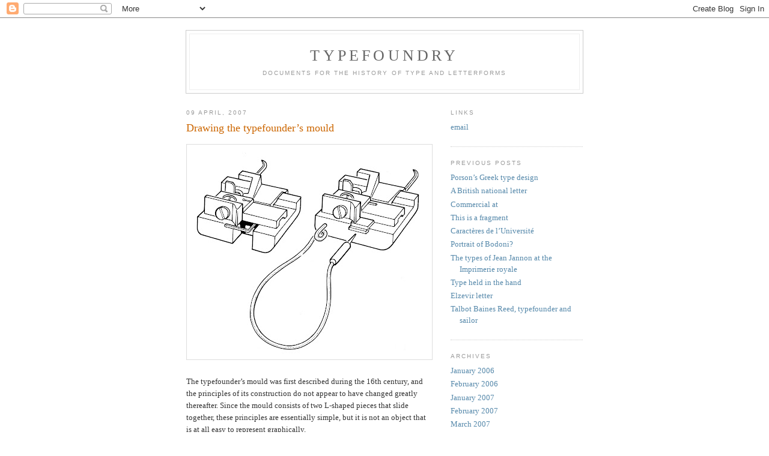

--- FILE ---
content_type: text/html; charset=UTF-8
request_url: https://typefoundry.blogspot.com/2007/04/
body_size: 8523
content:
<!DOCTYPE html PUBLIC "-//W3C//DTD XHTML 1.0 Strict//EN" "http://www.w3.org/TR/xhtml1/DTD/xhtml1-strict.dtd">

<html xmlns="http://www.w3.org/1999/xhtml" xml:lang="en" lang="en">
<head>
  <title>Typefoundry: April 2007</title>

  <script type="text/javascript">(function() { (function(){function b(g){this.t={};this.tick=function(h,m,f){var n=f!=void 0?f:(new Date).getTime();this.t[h]=[n,m];if(f==void 0)try{window.console.timeStamp("CSI/"+h)}catch(q){}};this.getStartTickTime=function(){return this.t.start[0]};this.tick("start",null,g)}var a;if(window.performance)var e=(a=window.performance.timing)&&a.responseStart;var p=e>0?new b(e):new b;window.jstiming={Timer:b,load:p};if(a){var c=a.navigationStart;c>0&&e>=c&&(window.jstiming.srt=e-c)}if(a){var d=window.jstiming.load;
c>0&&e>=c&&(d.tick("_wtsrt",void 0,c),d.tick("wtsrt_","_wtsrt",e),d.tick("tbsd_","wtsrt_"))}try{a=null,window.chrome&&window.chrome.csi&&(a=Math.floor(window.chrome.csi().pageT),d&&c>0&&(d.tick("_tbnd",void 0,window.chrome.csi().startE),d.tick("tbnd_","_tbnd",c))),a==null&&window.gtbExternal&&(a=window.gtbExternal.pageT()),a==null&&window.external&&(a=window.external.pageT,d&&c>0&&(d.tick("_tbnd",void 0,window.external.startE),d.tick("tbnd_","_tbnd",c))),a&&(window.jstiming.pt=a)}catch(g){}})();window.tickAboveFold=function(b){var a=0;if(b.offsetParent){do a+=b.offsetTop;while(b=b.offsetParent)}b=a;b<=750&&window.jstiming.load.tick("aft")};var k=!1;function l(){k||(k=!0,window.jstiming.load.tick("firstScrollTime"))}window.addEventListener?window.addEventListener("scroll",l,!1):window.attachEvent("onscroll",l);
 })();</script><script type="text/javascript">function a(){var b=window.location.href,c=b.split("?");switch(c.length){case 1:return b+"?m=1";case 2:return c[1].search("(^|&)m=")>=0?null:b+"&m=1";default:return null}}var d=navigator.userAgent;if(d.indexOf("Mobile")!=-1&&d.indexOf("WebKit")!=-1&&d.indexOf("iPad")==-1||d.indexOf("Opera Mini")!=-1||d.indexOf("IEMobile")!=-1){var e=a();e&&window.location.replace(e)};
</script><meta http-equiv="Content-Type" content="text/html; charset=UTF-8" />
<meta name="generator" content="Blogger" />
<link rel="icon" type="image/vnd.microsoft.icon" href="https://www.blogger.com/favicon.ico"/>
<link rel="alternate" type="application/atom+xml" title="Typefoundry - Atom" href="https://typefoundry.blogspot.com/feeds/posts/default" />
<link rel="alternate" type="application/rss+xml" title="Typefoundry - RSS" href="https://typefoundry.blogspot.com/feeds/posts/default?alt=rss" />
<link rel="service.post" type="application/atom+xml" title="Typefoundry - Atom" href="https://www.blogger.com/feeds/20610846/posts/default" />
<link rel="stylesheet" type="text/css" href="https://www.blogger.com/static/v1/v-css/1601750677-blog_controls.css"/>
<link rel="stylesheet" type="text/css" href="https://www.blogger.com/dyn-css/authorization.css?targetBlogID=20610846&zx=536bd75c-85a2-4c08-8e65-445959ff167f"/>


  <style type="text/css">
/*
-----------------------------------------------
Blogger Template Style
Name:     Minima
Designer: Douglas Bowman
URL:      www.stopdesign.com
Date:     26 Feb 2004
----------------------------------------------- */


body {
  background:#fff;
  margin:0;
  padding:40px 20px;
  font:x-small Georgia,Serif;
  text-align:center;
  color:#333;
  font-size/* */:/**/small;
  font-size: /**/small;
  }
a:link {
  color:#58a;
  text-decoration:none;
  }
a:visited {
  color:#969;
  text-decoration:none;
  }
a:hover {
  color:#c60;
  text-decoration:underline;
  }
a img {
  border-width:0;
  }


/* Header
----------------------------------------------- */
#header {
  width:660px;
  margin:0 auto 10px;
  border:1px solid #ccc;
  }
#blog-title {
  margin:5px 5px 0;
  padding:20px 20px .25em;
  border:1px solid #eee;
  border-width:1px 1px 0;
  font-size:200%;
  line-height:1.2em;
  font-weight:normal;
  color:#666;
  text-transform:uppercase;
  letter-spacing:.2em;
  }
#blog-title a {
  color:#666;
  text-decoration:none;
  }
#blog-title a:hover {
  color:#c60;
  }
#description {
  margin:0 5px 5px;
  padding:0 20px 20px;
  border:1px solid #eee;
  border-width:0 1px 1px;
  max-width:700px;
  font:78%/1.4em "Trebuchet MS",Trebuchet,Arial,Verdana,Sans-serif;
  text-transform:uppercase;
  letter-spacing:.2em;
  color:#999;
  }


/* Content
----------------------------------------------- */
#content {
  width:660px;
  margin:0 auto;
  padding:0;
  text-align:left;
  }
#main {
  width:410px;
  float:left;
  }
#sidebar {
  width:220px;
  float:right;
  }


/* Headings
----------------------------------------------- */
h2 {
  margin:1.5em 0 .75em;
  font:78%/1.4em "Trebuchet MS",Trebuchet,Arial,Verdana,Sans-serif;
  text-transform:uppercase;
  letter-spacing:.2em;
  color:#999;
  }


/* Posts
----------------------------------------------- */
.date-header {
  margin:1.5em 0 .5em;
  }
.post {
  margin:.5em 0 1.5em;
  border-bottom:1px dotted #ccc;
  padding-bottom:1.5em;
  }
.post-title {
  margin:.25em 0 0;
  padding:0 0 4px;
  font-size:140%;
  font-weight:normal;
  line-height:1.4em;
  color:#c60;
  }
.post-title a, .post-title a:visited, .post-title strong {
  display:block;
  text-decoration:none;
  color:#c60;
  font-weight:normal;
  }
.post-title strong, .post-title a:hover {
  color:#333;
  }
.post div {
  margin:0 0 .75em;
  line-height:1.6em;
  }
p.post-footer {
  margin:-.25em 0 0;
  color:#ccc;
  }
.post-footer em, .comment-link {
  font:78%/1.4em "Trebuchet MS",Trebuchet,Arial,Verdana,Sans-serif;
  text-transform:uppercase;
  letter-spacing:.1em;
  }
.post-footer em {
  font-style:normal;
  color:#999;
  margin-right:.6em;
  }
.comment-link {
  margin-left:.6em;
  }
.post img {
  padding:4px;
  border:1px solid #ddd;
  }
.post blockquote {
  margin:1em 20px;
  }
.post blockquote p {
  margin:.75em 0;
  }


/* Comments
----------------------------------------------- */
#comments h4 {
  margin:1em 0;
  font:bold 78%/1.6em "Trebuchet MS",Trebuchet,Arial,Verdana,Sans-serif;
  text-transform:uppercase;
  letter-spacing:.2em;
  color:#999;
  }
#comments h4 strong {
  font-size:130%;
  }
#comments-block {
  margin:1em 0 1.5em;
  line-height:1.6em;
  }
#comments-block dt {
  margin:.5em 0;
  }
#comments-block dd {
  margin:.25em 0 0;
  }
#comments-block dd.comment-timestamp {
  margin:-.25em 0 2em;
  font:78%/1.4em "Trebuchet MS",Trebuchet,Arial,Verdana,Sans-serif;
  text-transform:uppercase;
  letter-spacing:.1em;
  }
#comments-block dd p {
  margin:0 0 .75em;
  }
.deleted-comment {
  font-style:italic;
  color:gray;
  }


/* Sidebar Content
----------------------------------------------- */
#sidebar ul {
  margin:0 0 1.5em;
  padding:0 0 1.5em;
  border-bottom:1px dotted #ccc;
  list-style:none;
  }
#sidebar li {
  margin:0;
  padding:0 0 .25em 15px;
  text-indent:-15px;
  line-height:1.5em;
  }
#sidebar p {
  color:#666;
  line-height:1.5em;
  }


/* Profile
----------------------------------------------- */
#profile-container {
  margin:0 0 1.5em;
  border-bottom:1px dotted #ccc;
  padding-bottom:1.5em;
  }
.profile-datablock {
  margin:.5em 0 .5em;
  }
.profile-img {
  display:inline;
  }
.profile-img img {
  float:left;
  padding:4px;
  border:1px solid #ddd;
  margin:0 8px 3px 0;
  }
.profile-data {
  margin:0;
  font:bold 78%/1.6em "Trebuchet MS",Trebuchet,Arial,Verdana,Sans-serif;
  text-transform:uppercase;
  letter-spacing:.1em;
  }
.profile-data strong {
  display:none;
  }
.profile-textblock {
  margin:0 0 .5em;
  }
.profile-link {
  margin:0;
  font:78%/1.4em "Trebuchet MS",Trebuchet,Arial,Verdana,Sans-serif;
  text-transform:uppercase;
  letter-spacing:.1em;
  }


/* Footer
----------------------------------------------- */
#footer {
  width:660px;
  clear:both;
  margin:0 auto;
  }
#footer hr {
  display:none;
  }
#footer p {
  margin:0;
  padding-top:15px;
  font:78%/1.6em "Trebuchet MS",Trebuchet,Verdana,Sans-serif;
  text-transform:uppercase;
  letter-spacing:.1em;
  }
  </style>

<meta name='google-adsense-platform-account' content='ca-host-pub-1556223355139109'/>
<meta name='google-adsense-platform-domain' content='blogspot.com'/>
<!-- --><style type="text/css">@import url(//www.blogger.com/static/v1/v-css/navbar/3334278262-classic.css);
div.b-mobile {display:none;}
</style>

</head>

<body><script type="text/javascript">
    function setAttributeOnload(object, attribute, val) {
      if(window.addEventListener) {
        window.addEventListener('load',
          function(){ object[attribute] = val; }, false);
      } else {
        window.attachEvent('onload', function(){ object[attribute] = val; });
      }
    }
  </script>
<div id="navbar-iframe-container"></div>
<script type="text/javascript" src="https://apis.google.com/js/platform.js"></script>
<script type="text/javascript">
      gapi.load("gapi.iframes:gapi.iframes.style.bubble", function() {
        if (gapi.iframes && gapi.iframes.getContext) {
          gapi.iframes.getContext().openChild({
              url: 'https://www.blogger.com/navbar/20610846?origin\x3dhttps://typefoundry.blogspot.com',
              where: document.getElementById("navbar-iframe-container"),
              id: "navbar-iframe"
          });
        }
      });
    </script>

<div id="header">

  <h1 id="blog-title">
    
	Typefoundry
	
  </h1>
  <p id="description">documents for the history of type and letterforms</p>

</div>

<!-- Begin #content -->
<div id="content">


<!-- Begin #main -->
<div id="main"><div id="main2">



    
  <h2 class="date-header">09 April, 2007</h2>
  

  
     
  <!-- Begin .post -->
  <div class="post"><a name="7541504951184839137"></a>
         
    <h3 class="post-title">
	 
	 Drawing the typefounder’s mould
	 
    </h3>
    

	         <div class="post-body">
	<div>
      <div style="clear:both;"></div><a href="https://blogger.googleusercontent.com/img/b/R29vZ2xl/AVvXsEjqkK1lkh-qEffGWwzDwZxNhzrx0UCP0xNXczEAI4JDxAgvFOsTeiyQPfzRwfPAT1I4G53nmOJx1bUKyTix91HwaIWXtSBMeu5n6A_SO5pgMi6Mb3Uln4zwxaBxTvRniDSb3Ex_/s1600-h/Gaskell+1972+fig.2+det.jpg"><img id="BLOGGER_PHOTO_ID_5051327541649412114" style="CURSOR: hand" alt="" src="https://blogger.googleusercontent.com/img/b/R29vZ2xl/AVvXsEjqkK1lkh-qEffGWwzDwZxNhzrx0UCP0xNXczEAI4JDxAgvFOsTeiyQPfzRwfPAT1I4G53nmOJx1bUKyTix91HwaIWXtSBMeu5n6A_SO5pgMi6Mb3Uln4zwxaBxTvRniDSb3Ex_/s400/Gaskell+1972+fig.2+det.jpg" border="0" /></a><br /><br /><div>The typefounder’s mould was first described during the 16th century, and the principles of its construction do not appear to have changed greatly thereafter. Since the mould consists of two L-shaped pieces that slide together, these principles are essentially simple, but it is not an object that is at all easy to represent graphically.<br /></div><div>Philip Gaskell’s <em>New introduction to bibliography</em>, first published in 1972 and reissued with some radical corrections in 1974 (a few more were made later), is still the most reliable and comprehensive historical guide to the processes of printing and the related trades. Its account of the setting of type and printing at the hand press was based not only on his reading of technical works but on personal experience at the Water Lane Press, the printing office that he set up in a cellar at King’s College, Cambridge, and where some undergraduates joined him. I was one of them.<br /></div><div>When I first saw Gaskell’s book in 1972 I thought that his illustration of the mould on page 11 of the <em>New introduction </em>(shown above) was one of the clearer and better images that I had seen. I still think so, but the more I looked at it the more puzzled I became. Typefounding was not one of the trades that he knew at first hand, and this probably accounts for his omission of any discussion of the illustration, or indeed any indication of its source. I found that this was a more complicated matter than I had thought.<br /><div><a href="https://blogger.googleusercontent.com/img/b/R29vZ2xl/AVvXsEjsjrKZqiz-It-Q30LWZSwKKJOjQCkw_-kpGuOyI_Uubn4qEhKPUsBrNL_FNTLEmN6132E3aBDugoYG-WvvtGmsieKEMNvTkLyKn9ZasJV6L_syN-kubbPe6Fh-iTPZX9zNGPUH/s1600-h/Fournier+MT+plate+7+German+mould+-+det.jpg"><img id="BLOGGER_PHOTO_ID_5051340658479534114" style="CURSOR: hand" alt="" src="https://blogger.googleusercontent.com/img/b/R29vZ2xl/AVvXsEjsjrKZqiz-It-Q30LWZSwKKJOjQCkw_-kpGuOyI_Uubn4qEhKPUsBrNL_FNTLEmN6132E3aBDugoYG-WvvtGmsieKEMNvTkLyKn9ZasJV6L_syN-kubbPe6Fh-iTPZX9zNGPUH/s400/Fournier+MT+plate+7+German+mould+-+det.jpg" border="0" /></a><br />The origin of the image is evidently plate 7 in the first volume of the <em>Manuel typographique</em> of Fournier le jeune (Paris, 1764), above, but it is reversed laterally. It does not show the mould that was in common use in France and Britain, which is on his plates 5 and 6, but an alternative design, ‘the mould used in Germany, Holland, and elsewhere’, and although this operates on the same principles it does have some different features. But Gaskell’s image, although it shows Fournier’s German mould, does so at a distance, via other interpretations.<br /></div><div>His figure includes not only a mould but several other objects, a punch, a matrix, a piece of type, and also a ‘schematic diagram of the casting mould’ to show its principles. These had all been published some years before in an article by Otto Fuhrmann, ‘A note on Gutenberg’s typemetal’, in the <em>Gutenberg-Jahrbuch</em>, 1950.<br /><div><br /><a href="https://blogger.googleusercontent.com/img/b/R29vZ2xl/AVvXsEhcwhI66J8q7ujpB8yYnB0a1C5MQrpX4gQSaZIy9Dz1iULH9rPywoiSR8zCRSMYwQDkvjEheyXDn6RarDZEPk0iMM94xpIxLzqUojXGiBIZOUUGnNKXhFwo0VySGu_6tOvJ18w0/s1600-h/Das+mod+Buch+1910+-+1+bw+500.jpg"><img id="BLOGGER_PHOTO_ID_5166528352876906018" style="CURSOR: hand" alt="" src="https://blogger.googleusercontent.com/img/b/R29vZ2xl/AVvXsEhcwhI66J8q7ujpB8yYnB0a1C5MQrpX4gQSaZIy9Dz1iULH9rPywoiSR8zCRSMYwQDkvjEheyXDn6RarDZEPk0iMM94xpIxLzqUojXGiBIZOUUGnNKXhFwo0VySGu_6tOvJ18w0/s400/Das+mod+Buch+1910+-+1+bw+500.jpg" border="0" /></a><br />As his caption acknowledges, Fuhrmann’s images had in turn been assembled from several separate unattributed illustrations in an article on typefounding by Friedrich Bauer, ‘Schrift und Schriftguß’, in <em>Das moderne Buch</em>, the third volume, issued in 1910, of a series published in Stuttgart under the general title <em>Die graphischen Künste der Gegenwart</em>. The drawing of the mould is shown above.<br /><div><a href="https://blogger.googleusercontent.com/img/b/R29vZ2xl/AVvXsEgRrZ8u3J8Ich3LBQtKEG9N7fCIMLjSpF_aCK67lUA7Zuj8InlB0U5ObMP2C37b3Ln4aKmC6xP5ShG28CzL_PElJsQcDkZ7dg4Us2F4iuK3ScUDUc8pUUkyMhFF3YrI2qGIPWa6/s1600-h/TÃ¤ubel+1805+det.jpg"><img id="BLOGGER_PHOTO_ID_5051341178170576962" style="CURSOR: hand" alt="" src="https://blogger.googleusercontent.com/img/b/R29vZ2xl/AVvXsEgRrZ8u3J8Ich3LBQtKEG9N7fCIMLjSpF_aCK67lUA7Zuj8InlB0U5ObMP2C37b3Ln4aKmC6xP5ShG28CzL_PElJsQcDkZ7dg4Us2F4iuK3ScUDUc8pUUkyMhFF3YrI2qGIPWa6/s400/T%C3%A4ubel+1805+det.jpg" border="0" /></a><br />The mould in Bauer’s article may possibly have been suggested by an engraved plate, above, that was published a century earlier by C. G. Täubel in the third volume of his <em>Allgemeines theoretisch-praktisches Wörterbuch der Buchdruckerkunst </em>(Vienna, 1809). There is no doubt that Täubel’s image of the German mould was taken from Fournier’s plate, since it also shows the different parts of the mould in an exploded view on the same plate. In the process of copying the image was ‘flipped’ horizontally. However, the angle at which the mould is represented was altered, and so was the relative position of the two parts, so that at first glance the reversal is not apparent, and the hooks which are used to extract the types that stick in the mould after casting had their position switched so that they seem to match those of Fournier’s original plate.<br /></div><div>Why the slight deception? Images are often reversed when they are copied, but in this case, I suspect, one reason for the reversal may be that Fournier’s ‘German’ mould has its ‘body’ on the right when it is in the casting position, as in French moulds. German moulds seem generally to have had the body on the left, in the manner shown in the plate in the handbook <em>Die so nöthig als nützliche Buchdruckerkunst und Schriftgießerey</em>, published by C. F. Gessner in Leipzig in 1740, and some surviving later German moulds seem to confirm that this was the German practice. By flipping Fournier’s image, Täubel was able to show a mould that looked more convincingly German. </div><div>The mould shown by Bauer reproduces Fournier’s image more faithfully, although also in reverse, and since it keeps the hooks in their correct relative position, it may have been derived directly from the <em>Manuel typographique</em>. But there are some changes too. A wooden sheath is added to the end of the spring that holds the matrix in place, perhaps as insulation (since all metal parts of the mould get hot). This is a feature that is often seen in German moulds but not in French or English ones. And only one turn is given to the coil of the spring where it is fixed to the insulating wood.<br /></div><div>In adapting Fournier’s image, Täubel had perhaps inadvertently preserved one very French feature: the mould that is shown on his plate, and in Bauer’s illustration and Gaskell’s, would cast type with the nick above the letter, in the French manner, and not below it, as was the practice in Germany and England. But the separate example of a cast printing type shown by both Bauer and Gaskell has the nick below and could not have been cast in the mould that is shown (for which it is in any case too big), something that must puzzle the observant reader of either text.<br /><a href="https://blogger.googleusercontent.com/img/b/R29vZ2xl/AVvXsEjhzKZSL41LaODA4UsMqzCJZeq4yoh8U-9ZsZFFazsA9kpZF1Uc5EN8FnZ_TZd_f6eW-ssxnVmeJOZTXRnu30gHc3pH-fdYuz4WEe9Lxb8XTxKP_D2IcIuvMOJVpj9cehX7en0V/s1600-h/Gaskell+1974+fig.2+det.jpg"><img id="BLOGGER_PHOTO_ID_5051341315609530450" style="CURSOR: hand" alt="" src="https://blogger.googleusercontent.com/img/b/R29vZ2xl/AVvXsEjhzKZSL41LaODA4UsMqzCJZeq4yoh8U-9ZsZFFazsA9kpZF1Uc5EN8FnZ_TZd_f6eW-ssxnVmeJOZTXRnu30gHc3pH-fdYuz4WEe9Lxb8XTxKP_D2IcIuvMOJVpj9cehX7en0V/s400/Gaskell+1974+fig.2+det.jpg" border="0" /></a><br />Acting no doubt with the best of intentions, Gaskell himself introduced one last element of confusion. For his extensively revised impression of 1974, he had the image of the mould redrawn with a ‘pecked’ line, presumably to show its internal structure more clearly. He also added ‘a matrix, held in place by the spring’, in order to show how it fits in the mould. The matrix that is shown is a simple slab of copper with a round indentation at the back. It is not a matrix for casting with a hand-mould. In his notes to the reprint of Moxon’s <em>Mechanick exercises </em>(2nd edition, London, 1962, at page 161) Harry Carter observes that ‘matrices meant for casting-machines have a shallow hole at the back instead of a notch. The hole is no good in a hand-mould: the bow [or spring] tends to pull the matrix off its seating on one side.’<br /></div><div>Gaskell died in 2001. Since his text is still in current use, it seems useful to continue to make corrections to it where they are needed. The image of the typefounder’s mould in his book is clear and has some value, but Gaskell, as befits a bibliographer, was a scrupulous writer, identifying even the individual copies of the books he photographed for their type and crediting the many individuals who offered corrections to his text. He clearly had no idea that this image had been altered from its original model to the extent that is set out here.</div></div></div></div><div style="clear:both; padding-bottom:0.25em"></div>
    </div>
    </div>
    
    <p class="post-footer">
      <em>posted by Typefounder at <a href="http://typefoundry.blogspot.com/2007/04/drawing-typefounders-mould.html" title="permanent link">07:13</a></em>
      
  <span class="item-control blog-admin pid-1160108423"><a style="border:none;" href="https://www.blogger.com/post-edit.g?blogID=20610846&postID=7541504951184839137&from=pencil" title="Edit Post"><img class="icon-action" alt="" src="https://resources.blogblog.com/img/icon18_edit_allbkg.gif" height="18" width="18"></a></span>
    </p>
  
  </div>
  <!-- End .post -->
  
  
  
  <!-- Begin #comments -->
 

  <!-- End #comments -->


</div></div>
<!-- End #main -->







<!-- Begin #sidebar -->
<div id="sidebar"><div id="sidebar2">
  
  
  <!-- Begin #profile-container -->

   
   
  <!-- End #profile -->
    
        
  <h2 class="sidebar-title">Links</h2>
    <ul>
    	
<li><a href="mailto:j.m.mosley@reading.ac.uk">email</a></li>
  </ul>
  

  
  <h2 class="sidebar-title">Previous Posts</h2>
    <ul id="recently">
    
        <li><a href="http://typefoundry.blogspot.com/2014/10/porsons-greek-type-design.html">Porson&rsquo;s Greek type design</a></li>
     
        <li><a href="http://typefoundry.blogspot.com/2014/04/a-british-national-letter.html">A British national letter</a></li>
     
        <li><a href="http://typefoundry.blogspot.com/2013/10/commercial-at_6.html">Commercial at</a></li>
     
        <li><a href="http://typefoundry.blogspot.com/2013/03/this-is-fragment.html">This is a fragment</a></li>
     
        <li><a href="http://typefoundry.blogspot.com/2012/07/caracteres-de-luniversite.html">Caract&egrave;res de l&rsquo;Universit&eacute;</a></li>
     
        <li><a href="http://typefoundry.blogspot.com/2012/06/portrait-of-bodoni.html">Portrait of Bodoni?</a></li>
     
        <li><a href="http://typefoundry.blogspot.com/2012/02/types-of-jean-jannon-at-imprimerie.html">The types of Jean Jannon at the Imprimerie royale</a></li>
     
        <li><a href="http://typefoundry.blogspot.com/2012/01/type-held-in-hand.html">Type held in the hand</a></li>
     
        <li><a href="http://typefoundry.blogspot.com/2011/11/elzevir-letter.html">Elzevir letter</a></li>
     
        <li><a href="http://typefoundry.blogspot.com/2011/07/talbot-baines-reed-typefounder-and.html">Talbot Baines Reed, typefounder and sailor</a></li>
     
  </ul>
    

  <h2 class="sidebar-title">Archives</h2>
    <ul class="archive-list">
   	  
    	<li><a href="http://typefoundry.blogspot.com/2006/01/">January 2006</a></li>
	  
    	<li><a href="http://typefoundry.blogspot.com/2006/02/">February 2006</a></li>
	  
    	<li><a href="http://typefoundry.blogspot.com/2007/01/">January 2007</a></li>
	  
    	<li><a href="http://typefoundry.blogspot.com/2007/02/">February 2007</a></li>
	  
    	<li><a href="http://typefoundry.blogspot.com/2007/03/">March 2007</a></li>
	  
    	<li><a href="http://typefoundry.blogspot.com/2007/04/">April 2007</a></li>
	  
    	<li><a href="http://typefoundry.blogspot.com/2007/05/">May 2007</a></li>
	  
    	<li><a href="http://typefoundry.blogspot.com/2007/06/">June 2007</a></li>
	  
    	<li><a href="http://typefoundry.blogspot.com/2007/07/">July 2007</a></li>
	  
    	<li><a href="http://typefoundry.blogspot.com/2007/08/">August 2007</a></li>
	  
    	<li><a href="http://typefoundry.blogspot.com/2007/10/">October 2007</a></li>
	  
    	<li><a href="http://typefoundry.blogspot.com/2007/12/">December 2007</a></li>
	  
    	<li><a href="http://typefoundry.blogspot.com/2008/01/">January 2008</a></li>
	  
    	<li><a href="http://typefoundry.blogspot.com/2008/03/">March 2008</a></li>
	  
    	<li><a href="http://typefoundry.blogspot.com/2008/04/">April 2008</a></li>
	  
    	<li><a href="http://typefoundry.blogspot.com/2008/05/">May 2008</a></li>
	  
    	<li><a href="http://typefoundry.blogspot.com/2008/07/">July 2008</a></li>
	  
    	<li><a href="http://typefoundry.blogspot.com/2008/08/">August 2008</a></li>
	  
    	<li><a href="http://typefoundry.blogspot.com/2009/01/">January 2009</a></li>
	  
    	<li><a href="http://typefoundry.blogspot.com/2009/03/">March 2009</a></li>
	  
    	<li><a href="http://typefoundry.blogspot.com/2009/07/">July 2009</a></li>
	  
    	<li><a href="http://typefoundry.blogspot.com/2009/12/">December 2009</a></li>
	  
    	<li><a href="http://typefoundry.blogspot.com/2010/01/">January 2010</a></li>
	  
    	<li><a href="http://typefoundry.blogspot.com/2010/03/">March 2010</a></li>
	  
    	<li><a href="http://typefoundry.blogspot.com/2010/09/">September 2010</a></li>
	  
    	<li><a href="http://typefoundry.blogspot.com/2010/10/">October 2010</a></li>
	  
    	<li><a href="http://typefoundry.blogspot.com/2011/01/">January 2011</a></li>
	  
    	<li><a href="http://typefoundry.blogspot.com/2011/04/">April 2011</a></li>
	  
    	<li><a href="http://typefoundry.blogspot.com/2011/07/">July 2011</a></li>
	  
    	<li><a href="http://typefoundry.blogspot.com/2011/11/">November 2011</a></li>
	  
    	<li><a href="http://typefoundry.blogspot.com/2012/01/">January 2012</a></li>
	  
    	<li><a href="http://typefoundry.blogspot.com/2012/02/">February 2012</a></li>
	  
    	<li><a href="http://typefoundry.blogspot.com/2012/06/">June 2012</a></li>
	  
    	<li><a href="http://typefoundry.blogspot.com/2012/07/">July 2012</a></li>
	  
    	<li><a href="http://typefoundry.blogspot.com/2013/03/">March 2013</a></li>
	  
    	<li><a href="http://typefoundry.blogspot.com/2013/10/">October 2013</a></li>
	  
    	<li><a href="http://typefoundry.blogspot.com/2014/04/">April 2014</a></li>
	  
    	<li><a href="http://typefoundry.blogspot.com/2014/10/">October 2014</a></li>
	  

  </ul>
  

      <p id="powered-by"><a href="//www.blogger.com"><img src="https://lh3.googleusercontent.com/blogger_img_proxy/AEn0k_sapAHhYrySTNy3jtXEHHpI58d9tYtmP5BBveVXUUd4yg0pRM-F4fuhpsRph89ad9uzrBY8n-AYT6mgF_aZ5ZpaA_fxyn0eWVTcCz-YcOnV=s0-d" alt="Powered by Blogger"></a></p>
  
  <!--
  <p>This is a paragraph of text that could go in the sidebar.</p>
  -->
  


</div></div>
<!-- End #sidebar -->


</div>
<!-- End #content -->



<!-- Begin #footer -->
<div id="footer"><hr />
  <p><!--This is an optional footer. If you want text here, place it inside these tags, and remove this comment. -->&nbsp;</p>

</div>
<!-- End #footer -->



</body>
</html>